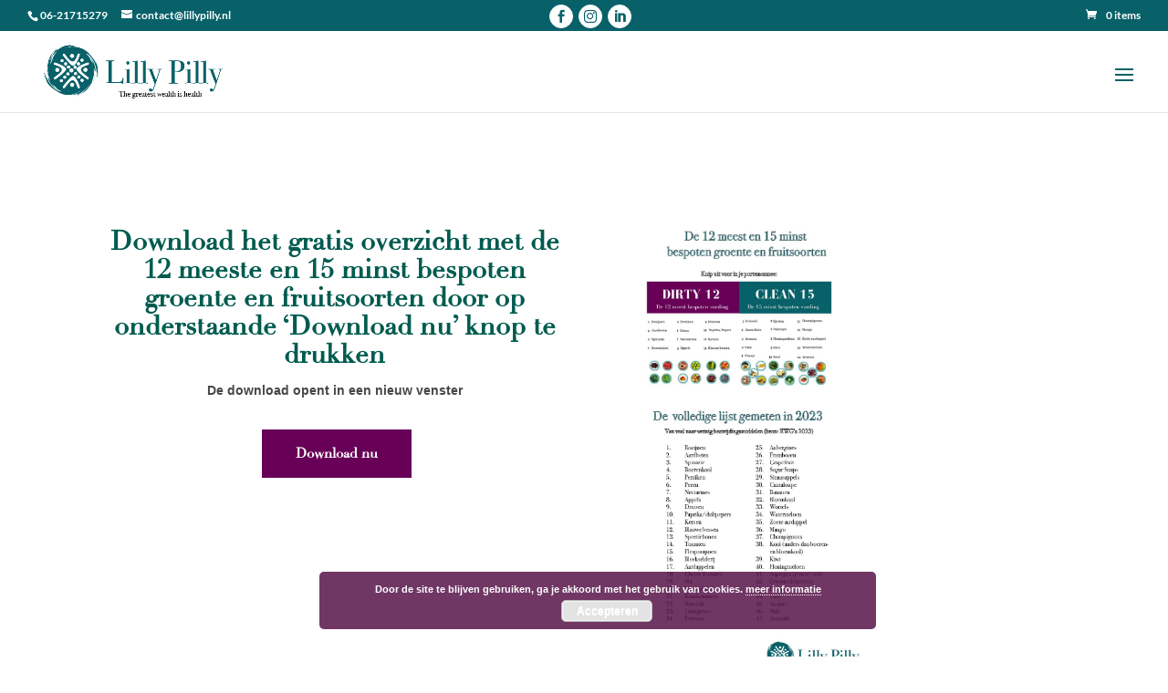

--- FILE ---
content_type: text/css
request_url: https://lillypilly.nl/wp-content/cache/wpfc-minified/6l6ojou8/dtaj8.css
body_size: 846
content:
.addtoany_content{clear:both;margin:16px auto}.addtoany_header{margin:0 0 16px}.addtoany_list{display:inline;line-height:16px}.a2a_kit a:empty,.a2a_kit a[class^="a2a_button_"]:has(.a2a_s_undefined){display:none}.addtoany_list a,.widget .addtoany_list a{border:0;box-shadow:none;display:inline-block;font-size:16px;padding:0 4px;vertical-align:middle}.addtoany_list a img{border:0;display:inline-block;opacity:1;overflow:hidden;vertical-align:baseline}.addtoany_list a span{display:inline-block;float:none}.addtoany_list.a2a_kit_size_32 a{font-size:32px}.addtoany_list.a2a_kit_size_32 a:not(.addtoany_special_service)>span{height:32px;line-height:32px;width:32px}.addtoany_list a:not(.addtoany_special_service)>span{border-radius:4px;display:inline-block;opacity:1}.addtoany_list a .a2a_count{position:relative;vertical-align:top}.site .a2a_kit.addtoany_list a:focus,.addtoany_list a:hover,.widget .addtoany_list a:hover{background:none;border:0;box-shadow:none}.addtoany_list a:hover img,.addtoany_list a:hover span{opacity:.7}.addtoany_list a.addtoany_special_service:hover img,.addtoany_list a.addtoany_special_service:hover span{opacity:1}.addtoany_special_service{display:inline-block;vertical-align:middle}.addtoany_special_service a,.addtoany_special_service div,.addtoany_special_service div.fb_iframe_widget,.addtoany_special_service iframe,.addtoany_special_service span{margin:0;vertical-align:baseline!important}.addtoany_special_service iframe{display:inline;max-width:none}a.addtoany_share.addtoany_no_icon span.a2a_img_text{display:none}a.addtoany_share img{border:0;width:auto;height:auto}#top-header, #top-header #et-info, #top-header .container, #top-header .et-social-icon a {
line-height: 1.34em;
}
.woocommerce {
margin-bottom: 0px !important;
}
button, #place_order{
color: #fff !important;
}
.menu-btn-hl a:hover{
background: #086169 !important;
padding: 10px !important;
color: #fff !important;
border-radius: 0px;
}
.xoo-wsc-footer-b .button{
color: #fff !important;
}
.top-icon-bar{
font-size: 14px;
margin-top: -4px;
background: #fff;
color: #086169;
padding: 5px;
border-radius: 15px;
cursor: pointer;
border: 1px solid #fff;
}
.top-icon-bar:hover{
color: #fff;
background: #086169;
}
.single-product .container{
max-width: 90%;
width: 90%;
}
.woocommerce-page ul.products li.product a img, .woocommerce ul.products li.product a img{
max-height: 210px;  
}
.widget_product_categories h4, .widget_product_search h4{
font-weight: bold;
color: #086169;
}
.search-field{
padding: 7px;
border: 1px solid #086169;
width: 100%;
margin-bottom: 5px;
}
.woocommerce-product-search button{
padding: 7px;
width: 100%;
background: #680057;
border: 1px solid #086169;
color: #fff;
margin-bottom: 30px;
}
.et-db #et-boc .et-l .et_pb_widget_area_left{
border: 0 !important;
}
.woocommerce-loop-product__title{
min-height: 60px; 
color: #086169;
}
.woocommerce-loop-product__title:hover{
min-height: 60px; 
color: #680057;
}